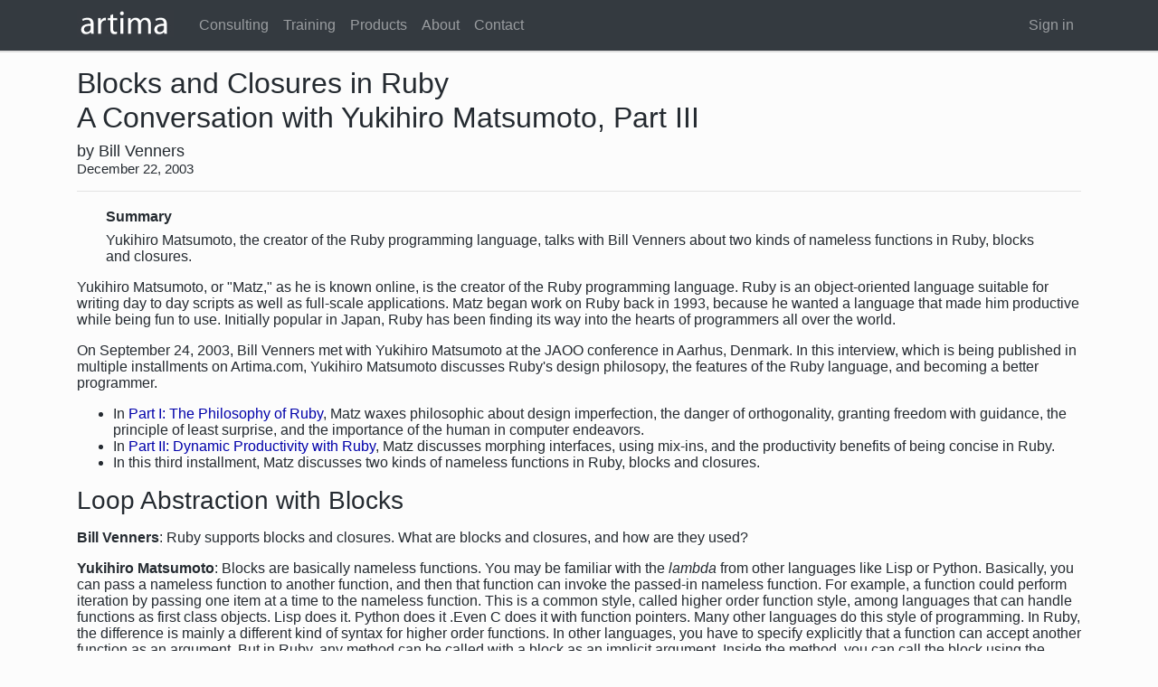

--- FILE ---
content_type: text/html; charset=UTF-8
request_url: https://www.artima.com/articles/blocks-and-closures-in-ruby
body_size: 25541
content:











<!DOCTYPE html>
<html lang="en">
  <head>
    <meta charset="utf-8">
    <meta http-equiv="X-UA-Compatible" content="IE=edge">
    <meta name="viewport" content="width=device-width, initial-scale=1, shrink-to-fit=no">

    <!-- Global site tag (gtag.js) - Google Analytics -->
    <script async src="https://www.googletagmanager.com/gtag/js?id=G-B2CLFJWCBX"></script>
    <script defer src='/assets/javascripts/911233778c7e40ab284a8383dbf0ce54-gtag.js'></script>

    <script src='/assets/lib/fontawesome/5.13.0/js/all.js'></script>

    
    <title>artima - Blocks and Closures in Ruby</title>
    <link rel="stylesheet" href="https://stackpath.bootstrapcdn.com/bootstrap/4.4.1/css/bootstrap.min.css" integrity="sha384-Vkoo8x4CGsO3+Hhxv8T/Q5PaXtkKtu6ug5TOeNV6gBiFeWPGFN9MuhOf23Q9Ifjh" crossorigin="anonymous">
    <link rel="stylesheet" media="screen" href='/assets/stylesheets/685adae4497816438b7f1566b2f845c8-common.css'>
    <link rel="stylesheet" media="screen" href='/assets/stylesheets/860111dd5bcf810e84489e6a4f7186d2-main.css'>
    <link rel="apple-touch-icon" sizes="180x180" href="/assets/images/favicons/58ea8e9e1387316e74776b9a0fdbd5c0-apple-touch-icon.png">

    <link rel="icon" type="image/png" sizes="32x32" href="/assets/images/favicons/2aacd015ca6870a74bcb1c6d5a814a29-favicon-32x32.png">
    <link rel="icon" type="image/png" sizes="16x16" href="/assets/images/favicons/01580a1aa0cd6d5a0e5b773265668377-favicon-16x16.png">
    <link rel="manifest" href="/assets/images/favicons/bcade84921610883ceb971b8ac2b7258-site.webmanifest">
    <link rel="mask-icon" href="/assets/images/favicons/226a80af1de564e2444107757521636d-safari-pinned-tab.svg" color="#5bbad5">
    <meta name="msapplication-TileColor" content="#00aba9">
    <meta name="theme-color" content="#ffffff">

    <script src='/assets/lib/fontawesome/5.13.0/js/fontawesome.js'></script>

    
    

    <!-- this is primarily for Froala editor stuff but also serves for non-Froala Authoring-launching-pages -->
    <link rel="stylesheet" media="screen" href='/assets/stylesheets/1532e633a8ae989b3ee6e6a4b15a172c-artimaFroala.css'>

    <!-- the media=print thing is essential to having our printout directives handled properly -->
    <!-- in theory this could go into a separate print.css eventually -->
    <link rel="stylesheet" type="text/css" media="print" href='/assets/stylesheets/685adae4497816438b7f1566b2f845c8-common.css'  />
    <link rel="stylesheet" type="text/css" media="print" href='/assets/stylesheets/860111dd5bcf810e84489e6a4f7186d2-main.css'  />

  </head>
  <body>
  
  
    <div class="otherpage-body">    
    
      <div class="container-fluid">    <!-- this is essential towards getting edge-to-edge front page image -->

        <div class="artima-alert-wrapper">
          
        </div>

        <div class="artima-print-logo hidden-screen">
          <img src='/assets/images/526ee520d7c96f8941f4e6c09e5092ec-artima_printlogo_20pct.jpg' alt="Artima Logo">
        </div>

        
        <!--<div class="mt-4">  removed as part of effort to get edge-to-edge front page image   -->
          
  <div class="artima-subpage">

    <div class="artima-contentpage-body">
      <div class="container">
        <div class="article-overall">

        

        

        <div class="ts">Blocks and Closures in Ruby</div>

        
        
          <h2>A Conversation with Yukihiro Matsumoto, Part III</h2>
        

        <div class="as">by Bill Venners</div>
        <div class="pd">December 22, 2003</div>

        

        <hr/>

        
          <div class="article-summary-indent">
            <div class="article-summary-heading">Summary
            </div>
            Yukihiro Matsumoto, the creator of the Ruby programming language, talks with Bill Venners about two kinds of nameless functions in Ruby, blocks and closures.
            <br/>
          </div>
        

        <p>Yukihiro Matsumoto, or "Matz," as he is known online, is the creator of the Ruby programming language. Ruby is an object-oriented language suitable for writing day to day scripts as well as full-scale applications. Matz began work on Ruby back in 1993, because he wanted a language that made him productive while being fun to use. Initially popular in Japan, Ruby has been finding its way into the hearts of programmers all over the world.</p> 
<p>On September 24, 2003, Bill Venners met with Yukihiro Matsumoto at the JAOO conference in Aarhus, Denmark. In this interview, which is being published in multiple installments on Artima.com, Yukihiro Matsumoto discusses Ruby's design philosopy, the features of the Ruby language, and becoming a better programmer.</p> 
<ul> 
 <li>In <a href="https://www.artima.com/ruby.html">Part I: The Philosophy of Ruby</a>, Matz waxes philosophic about design imperfection, the danger of orthogonality, granting freedom with guidance, the principle of least surprise, and the importance of the human in computer endeavors. </li> 
 <li>In <a href="https://www.artima.com/tuesday.html">Part II: Dynamic Productivity with Ruby</a>, Matz discusses morphing interfaces, using mix-ins, and the productivity benefits of being concise in Ruby. </li> 
 <li>In this third installment, Matz discusses two kinds of nameless functions in Ruby, blocks and closures.</li> 
</ul> 
<h1>Loop Abstraction with Blocks</h1> 
<p><strong>Bill Venners</strong>: Ruby supports blocks and closures. What are blocks and closures, and how are they used?</p> 
<p><strong>Yukihiro Matsumoto</strong>: Blocks are basically nameless functions. You may be familiar with the <em>lambda</em> from other languages like Lisp or Python. Basically, you can pass a nameless function to another function, and then that function can invoke the passed-in nameless function. For example, a function could perform iteration by passing one item at a time to the nameless function. This is a common style, called higher order function style, among languages that can handle functions as first class objects. Lisp does it. Python does it .Even C does it with function pointers. Many other languages do this style of programming. In Ruby, the difference is mainly a different kind of syntax for higher order functions. In other languages, you have to specify explicitly that a function can accept another function as an argument. But in Ruby, any method can be called with a block as an implicit argument. Inside the method, you can call the block using the <code>yield</code> keyword with a value.</p> 
<p><strong>Bill Venners</strong>: What is the benefit of blocks?</p> 
<p><strong>Yukihiro Matsumoto</strong>: Basically, blocks are designed for loop abstraction. The most basic usage of blocks is to let you define your own way for iterating over the items.</p> 
<p>For example, if you have a list, sequence, vector, or array, you can iterate forward by using the method provided by the standard library. But what if you want to iterate backwards from the end to the beginning? In C, you have to set up four things: an index, a start value, an end comparison, and an increment. This is not good, because it reveals internal details of the list. We want to hide that logic. By using blocks, we can hide the loop logic inside the method or function. So for example by calling <code>list.reverse_each</code> , you can do a reverse iteration over the list without knowing how the list is implemented on the inside.</p> 
<p><strong>Bill Venners</strong>: I just pass in a block that's going to do whatever I want to do with each element, and it's up to the list to know how to go backwards. In other words, I pass as a block whatever code I would have put inside the for loop in C.</p> 
<p><strong>Yukihiro Matsumoto</strong>: Yes, and that also means you can define many ways to iterate. You could provide a forward way to iterate, a backward way, and so on. It's up to you. C# has an iterator, but it has just one iterator per class. In Ruby you can have an arbitrary number of iterators if you want. If you have a tree class, for example, which you think people will want to traverse depth first and breadth first, you can provide both kinds of traversal by providing two different methods.</p> 
<p><strong>Bill Venners</strong>: Let me see if I understand this. In Java, they abstract iteration with <code>Iterator</code>s. A client can ask a <code>Collection</code> for an <code>Iterator</code>, for example. But the client must use a for loop that runs through and processes the items returned by the <code>Iterator</code>. Inside the for loop, I have "the code" that I want to perform on each item, so that for loop always shows up in the client code. With blocks, I don't call a method to get an <code>Iterator</code> back, I call a method and pass as a block "the code" I want to process each item of the iteration. Is the benefit of the block approach that it takes a little bit of code, the for loop, out of each client?</p> 
<p><strong>Yukihiro Matsumoto</strong>: The details of how to iterate should belong to the service provider class. The client should know as little as possible. That was the original purpose of blocks. In fact, in early versions of Ruby, the methods called with blocks were referred to as iterators, because they were designed to iterate. But in the history of Ruby, the role of blocks was later enhanced from loop abstraction to anything.</p> 
<p><strong>Bill Venners</strong>: For example...</p> 
<p><strong>Yukihiro Matsumoto</strong>: For example, we can create a closure out of a block. A closure is a nameless function the way it is done in Lisp. You can pass around a nameless function <em>object</em>, the closure, to another method to customize the behavior of the method. As another example, if you have a sort method to sort an array or list, you can pass a block to define how to compare the elements. This is not iteration. This is not a loop. But it is using blocks.</p> 
<h1>Using Closures</h1> 
<p><strong>Bill Venners</strong>: What makes a block a closure?</p> 
<p><strong>Yukihiro Matsumoto</strong>: A closure object has code to run, the executable, and state around the code, the scope. So you capture the environment, namely the local variables, in the closure. As a result, you can refer to the local variables inside a closure. Even after the function has returned, and its local scope has been destroyed, the local variables remain in existence as part of the closure object. When no one refers to the closure anymore, it's garbage collected, and the local variables go away.</p> 
<p><strong>Bill Venners</strong>: So the local variables are basically being shared between the closure and the method? If the closure updates the variable, the method sees it. And if the method updates the variable, the closure sees it.</p> 
<p><strong>Yukihiro Matsumoto</strong>: Yes, local variables are shared between the closure and the method. It's a real closure. It's not just a copy.</p> 
<p><strong>Bill Venners</strong>: What is the benefit of a real closure? Once I make a block into an object, what can I do with it?</p> 
<p><strong>Yukihiro Matsumoto</strong>: You can reconvert a closure back into a block, so a closure can be used anywhere a block can be used. Often, closures are used to store the status of a block into an instance variable, because once you convert a block into a closure, it is an object that can by referenced by a variable. And of course closures can be used like they are used in other languages, such as passing around the object to customize behavior of methods. If you want to pass some code to customize a method, you can of course just pass a block. But if you want to pass the same code to more than two methods -- this is a very rare case, but if you really want to do that -- you can convert the block into a closure, and pass that same closure object to multiple methods.</p> 
<p><strong>Bill Venners</strong>: OK, but what is the benefit of having the context? The distinction that makes Ruby's closure a real closure is that it captures the context, the local variables and so on. What benefit do I get from having the context in addition to the code that I don't get by just being able to pass a chunk of code around as an object?</p> 
<p><strong>Yukihiro Matsumoto</strong>: Actually, to tell the truth, the first reason is to respect the history of Lisp. Lisp provided real closures, and I wanted to follow that.</p> 
<p><strong>Bill Venners</strong>: One difference I can see is that data is actually shared between the closure objects and the method. I imagine I could always pass any needed context data into a regular, non-closure, block as parameters, but then the block would just have a copy of the context, not the real thing. It's not sharing the context. Sharing is what's going on in a closure that's different from a plain old function object.</p> 
<p><strong>Yukihiro Matsumoto</strong>: Yes, and that sharing allows you to do some interesting code demos, but I think it's not that useful in the daily lives of programmers. It doesn't matter that much. The plain copy, like it's done in Java's inner classes for example, works in most cases. But in Ruby closures, I wanted to respect the Lisp culture.</p> 
<h1>Next Week</h1> 
<p>Come back Monday, December 29 for part IV of this conversation with Yukihiro Matsumoto. If you'd like to receive a brief weekly email announcing new articles at Artima.com, please subscribe to the <a href="https://www.artima.com/../account.jsp">Artima Newsletter</a>.</p>  
<a> <h1>Resources</h1></a>
<p></p> 
<p><a href="http://www.amazon.com/exec/obidos/ASIN/0596002149/billvennersA/"> <img src="https://www.artima.com/intv/images/rubynut.jpg" align="left"></a> Ruby in a Nutshell, by Yukihiro Matsumoto, is available on Amazon.com at:<br> <a href="http://www.amazon.com/exec/obidos/ASIN/0596002149/billvennersA/"> http://www.amazon.com/exec/obidos/ASIN/020161622X/</a><br></p> 
<p><a href="http://www.amazon.com/exec/obidos/ASIN/0201710897/billvennersA/"> <img src="https://www.artima.com/intv/images/progruby.jpg" align="left"></a> Programming Ruby: A Pragmatic Programmer's Guide, by Dave Thomas and Andy Hunt, is available on Amazon.com at:<br> <a href="http://www.amazon.com/exec/obidos/ASIN/0201710897/billvennersA/"> http://www.amazon.com/exec/obidos/ASIN/020161622X/</a><br></p> 
<p>The Ruby Programming Language, an introduction by Yukihiro Matsumoto:<br> <a href="http://www.informit.com/content/index.asp?product_id=%7BA76D1D1E-AD7D-483E-AB8D-38FB188396C5%7D"> http://www.informit.com/content/index.asp?product_id=%7BA76D1D1E-AD7D-483E-AB8D-38FB188396C5%7D</a></p> 
<p>An Interview with the Creator of Ruby, by Bruce Stewart:<br> <a href="http://linux.oreillynet.com/pub/a/linux/2001/11/29/ruby.html">http://linux.oreillynet.com/pub/a/linux/2001/11/29/ruby.html</a></p> 
<p>Interview with Ruby Create Y. Matsumoto, by S. Ibaraki:<br> <a href="http://www.cips.ca/news/national/news.asp?aID=1224">http://www.cips.ca/news/national/news.asp?aID=1224</a></p>

        

          <h4>Talk back!</h4>

          

          
          <p>
            Have an opinion? Readers have already posted <a href="/articles/blocks-and-closures-in-ruby/flat-comments">14 comments</a> about this article. Why not <a href="/articles/blocks-and-closures-in-ruby/flat-comments">add yours</a>?
          </p>
          
        

        
          <h4>About the author</h4>
        

        
        <p>
          
  Bill Venners is president of Artima Software, Inc. and
  editor-in-chief of Artima.com. He is author of the book,
  <em>Inside the Java Virtual Machine</em>, a programmer-oriented
  survey of the Java platform's architecture and internals. His
  popular columns in JavaWorld magazine covered Java internals,
  object-oriented design, and Jini. Bill has been active in the
  Jini Community since its inception. He led the Jini Community's
  ServiceUI project that produced the ServiceUI API. The ServiceUI
  became the de facto standard way to associate user interfaces to
  Jini services, and was the first Jini community standard approved
  via the Jini Decision Process. Bill also serves as an elected
  member of the Jini Community's initial Technical Oversight
  Committee (TOC), and in this role helped to define the governance
  process for the community. He currently devotes most of his
  energy to building Artima.com into an ever more useful resource
  for developers.
            
          
        </p>
        
        </div>
      </div>
    </div>
  </div>

        <!-- </div> -->
        
        
          <div class="hidden-print">        
            <div class="artima-subpage-section" id="lots-o-links">
            
              <div class="artima-links-body">
              
                <div class="container">
                  <div class="row">

                    <div class="col-sm-4">

                      <img src="/assets/images/17d52b15efe484d5af9b249730b36d75-artima_web_logo_171211b_20pct_dim.png" alt="Artima Logo">

                      <div class="links-blurb-tinytext">
                        <p>
                          <br/>
                          Artima provides consulting and training services to help you make the most of Scala, reactive
                          and functional programming, enterprise systems, big data, and testing.
                        </p>

                        Artima, Inc.<br/>
                        2070 N Broadway Unit 305<br/>
                        Walnut Creek CA 94597<br/>
                        USA<br/>
                        <br/>
                        (925) 918-1769 (Phone)<br/>
                        <br/>
                      </div>

                      <div class="tiny-outlink-glyphs">
                        <a href="https://github.com/scalatest"><i class="fab fa-github fa-2x"></i></a>&nbsp;&nbsp;&nbsp;
                        <a href="https://twitter.com/ArtimaInc"><i class="fab fa-twitter fa-2x"></i></a>&nbsp;&nbsp;&nbsp;
                        <a href="https://www.linkedin.com/company/artima/"><i class="fab fa-linkedin fa-2x"></i></a>
                      </div>

                    </div>

                  <div class="col-sm-1">
                    </div>

                    <div class="col-sm-2">


                      <div class="artima-link-category">Company</div>
                      <div class="artima-link"><a href="/about">About</a></div>
                      <div class="artima-link"><a href="/contact">Contact</a></div>

                      <div class="artima-link-category">Services</div>
                      <div class="artima-link"><a href="/consulting">Consulting</a></div>
                      <div class="artima-link"><a href="/training">Training</a></div>

                      <div class="artima-link-category">Products</div>
                      <div class="artima-link"><a href="/shop/supersafe">SuperSafe</a></div>
                      <div class="artima-link"><a href="/shop/catalog">Books</a></div>

                      <div class="artima-link-category">Open Source</div>
                      <div class="artima-link"><a href="http://www.scalatest.org/">ScalaTest</a></div>
                      <div class="artima-link"><a href="http://www.scalactic.org/">Scalactic</a></div>

                    </div>

                    <div class="col-sm-2">

                      <div class="artima-link-category">SuperSafe</div>
                      <div class="artima-link"><a href="/shop/supersafe">Free Trial</a></div>
                      <div class="artima-link"><a href="/supersafe_user_guide.html">User Guide</a></div>
                      <div class="artima-link"><a href="/supersafe_license.html">License</a></div>

                      <div class="artima-link-category">ScalaTest</div>
                      <div class="artima-link"><a href="http://www.scalatest.org/quick_start">Quick Start</a></div>
                      <div class="artima-link"><a href="http://www.scalatest.org/install">Installing</a></div>
                      <div class="artima-link"><a href="http://www.scalatest.org/user_guide">User Guide</a></div>
                      <div class="artima-link"><a href="http://www.scalatest.org/at_a_glance/FlatSpec">At A Glance</a></div>
                      <div class="artima-link"><a href="http://www.scalatest.org/scaladoc">Scaladoc</a></div>

                      <div class="artima-link-category">Scalactic</div>
                      <div class="artima-link"><a href="http://www.scalactic.org/quick_start">Quick Start</a></div>
                      <div class="artima-link"><a href="http://www.scalactic.org/install">Installing</a></div>
                      <div class="artima-link"><a href="http://www.scalactic.org/user_guide">User Guide</a></div>
                      <div class="artima-link"><a href="http://www.scalactic.org/scaladoc">Scaladoc</a></div>
                    </div>

                    <div class="col-sm-3">

                      <div class="artima-link-category">Training</div>
                      <div class="artima-link"><a href="/training/stairway-to-scala-applied-fundamentals">Stairway to Scala Applied Fundamentals</a></div>
                      <div class="artima-link"><a href="/training/stairway-to-scala-advanced">Stairway to Scala Advanced</a></div>
                      <div class="artima-link"><a href="/training/effective-scala">Effective Scala</a></div>
                      <div class="artima-link"><a href="/training/concurrent-scala">Concurrent Scala</a></div>

                      <div class="artima-link-category">Books</div>
                      <div class="artima-link"><a href="/shop/programming_in_scala_4ed">Programming in Scala</a></div>
                      <div class="artima-link"><a href="/shop/scala_puzzlers">Scala Puzzlers</a></div>
                      <div class="artima-link"><a href="/shop/scalacheck">ScalaCheck: The Definitive Guide</a></div>
                      <div class="artima-link"><a href="/shop/akka_concurrency">Akka Concurrency</a></div>
                      <div class="artima-link"><a href="/shop/agile_hiring">Agile Hiring</a></div>
                    </div>


                  </div>
                </div>
              
              </div>
            
            </div>
          
          </div>  <!-- div hidden-print -->
        
        
        
        
        
        
        
        
        
        
        
        
        
        <!-- Footer -->
        <div class="artima-display-footer hidden-print">
           <a href="/copyright">Copyright</a> &copy; 1996-2026 Artima, Inc. All Rights Reserved. - <a href="/privacy">Privacy Policy</a> - <a href="/terms-of-use">Terms of Use</a>
        </div>
        <div class="artima-print-footer hidden-screen">
           Copyright &copy; 1996-2026 Artima, Inc. All Rights Reserved.
        </div>        
    
      </div>  <!-- for container-fluid div -->
    </div>  <!-- for indexpage-frame and otherpage-frame, end of div here -->

        




<nav class="navbar navbar-expand-lg navbar-dark bg-dark fixed-top">
    <div class="container">
        
        <a class="navbar-brand artima-navbar-brand" href="/"><img src="/assets/images/247172fe4a64de4f65e7f3cbbf41d1c9-artima_web_logo_171211b_20pct.jpg" alt="Artima Logo"></a>
        
        <button class="navbar-toggler" style="margin-top: 0.3rem;" type="button" data-toggle="collapse" data-target="#artima-navbar-collapse-1" aria-controls="artima-navbar-collapse-1" aria-expanded="false" aria-label="Toggle navigation">
            <span class="navbar-toggler-icon"> <i class="fas fa-bars fa-lg"  style="padding-top: 0.3rem"  aria-hidden="true"></i> </span>
        </button>

        <div class="collapse navbar-collapse" id="artima-navbar-collapse-1">
            <ul class="navbar-nav mr-auto mt-2 mt-lg-0">
                
  
    <li class="nav-item"><a class="nav-link" href="/consulting">Consulting</a></li>
  

                
  
    <li class="nav-item"><a class="nav-link" href="/training">Training</a></li>
  

                
  
    <li class="nav-item"><a class="nav-link" href="/products">Products</a></li>
  

                <!--
                
  
    <li class="nav-item"><a class="nav-link" href="events">Events</a></li>
  

                
  
    <li class="nav-item"><a class="nav-link" href="articles">Articles</a></li>
  

                -->
                
  
    <li class="nav-item"><a class="nav-link" href="/about">About</a></li>
  

                
  
    <li class="nav-item"><a class="nav-link" href="/contact">Contact</a></li>
  

            </ul>
            <ul class="nav navbar-nav navbar-right">

                
                <li class="nav-item"><a class="nav-link" href="/sign-in?d=%2Farticles%2Fblocks-and-closures-in-ruby">Sign in</a></li>
                
            </ul>
        </div>
    </div>
</nav>
    
        <script src="https://code.jquery.com/jquery-3.2.1.slim.min.js" integrity="sha384-KJ3o2DKtIkvYIK3UENzmM7KCkRr/rE9/Qpg6aAZGJwFDMVNA/GpGFF93hXpG5KkN" crossorigin="anonymous"></script>
        <script src="https://cdnjs.cloudflare.com/ajax/libs/popper.js/1.12.3/umd/popper.min.js" integrity="sha384-vFJXuSJphROIrBnz7yo7oB41mKfc8JzQZiCq4NCceLEaO4IHwicKwpJf9c9IpFgh" crossorigin="anonymous"></script>
        <script src="https://stackpath.bootstrapcdn.com/bootstrap/4.4.1/js/bootstrap.min.js" integrity="sha384-wfSDF2E50Y2D1uUdj0O3uMBJnjuUD4Ih7YwaYd1iqfktj0Uod8GCExl3Og8ifwB6" crossorigin="anonymous"></script>

        

        
          <script src="/assets/artimaclient-opt/21930997e0b3d972a3af5c26864ce0b9-main.js"></script>
        

  <!-- end to the index/other page body div -->
    

  </body>
</html>



--- FILE ---
content_type: text/css; charset=UTF-8
request_url: https://www.artima.com/assets/stylesheets/685adae4497816438b7f1566b2f845c8-common.css
body_size: 663
content:
.container-fluid{padding:0px;margin:0px}.hasTooltip span{display:none;text-decoration:none;padding:3px}.hasTooltip:hover span{display:block;position:absolute;background-color:#FFF;border:1px solid #CCC;margin:2px 10px}:root{background-color:#343a40}.artima-navbar-brand{margin-right:20px;margin-top:-6px}.nav-icon-wrapper{padding:8px !important}.artima-alert-wrapper{z-index:100;display:block;position:absolute;top:2.0rem;left:0.0rem;width:100%}.alert{padding-top:0.25rem;padding-bottom:0.25rem}.alert-dismissible .close{padding-top:0.15rem;padding-bottom:0.0rem}@media screen{.hidden-screen{display:none}}@media print{.container{width:auto}.hidden-print{display:none}.navbar{display:none}.artima-print-logo img{display:inline-block;position:absolute;left:50%;margin-right:-50%;transform:translate(-50%, -50%)}.artima-print-logo{padding-bottom:1.5cm}a:link,a:visited{background:transparent;color:#FF0000;text-decoration:none}@page{size:A4;margin:0mm;margin-top:1cm;margin-bottom:1cm}html,body{width:1024px}body{margin:0 auto}}.paginator-centerer{display:flex;justify-content:center}div.paginator-with-0-5rem-vertical-space{margin-top:0.5rem;margin-bottom:0.5rem}div.paginator-with-1-0rem-vertical-space{margin-top:1.0rem;margin-bottom:1.0rem}div.paginator-with-1-5rem-vertical-space{margin-top:1.5rem;margin-bottom:1.5rem}div.paginator{font-size:70%;text-align:center}.paginator a,.paginator span{display:block;float:left;padding:0.2rem 0.5rem;margin-right:0.1rem;border:1px solid #fff;background:#fff}.paginator span.current{border:1px solid #666666;font-weight:bold;background:#666666;color:#fff}.paginator a{border:1px solid #cccccc;text-decoration:none}.paginator a:hover{border-color:#666666}.paginator a.nextprev{font-weight:bold}.paginator span.nextprev{color:#666}.paginator span.nextprev{border:1px solid #ddd;color:#999}div.itembox{margin-top:0;margin-bottom:1.4rem}div.itemtitle{font-family:Arial, Helvetica, sans-serif;font-size:1.35rem;line-height:1.6rem;margin-top:0;margin-bottom:0.1rem}div.itemsummary{font-size:0.97rem;line-height:1.15rem;margin-top:0;margin-bottom:.2rem}div.iteminfo{font-size:0.87rem;line-height:1.03rem;margin-top:0;margin-bottom:0.15rem;color:#555555}.fr-class-code{font-family:"Courier New", Courier, monospace;padding-top:0     !important;padding-left:0    !important;padding-right:0   !important;padding-bottom:0  !important;font-size:1.0rem;font-weight:400;line-height:1.2rem;background-color:unset  !important}p>.fr-class-code{line-height:1.2rem}.btn-as-link{background:none !important;border:none;padding:0 !important;color:red;cursor:pointer}.btn-as-link:hover{text-decoration:underline}

/*# sourceMappingURL=common.css.map */

--- FILE ---
content_type: text/css; charset=UTF-8
request_url: https://www.artima.com/assets/stylesheets/1532e633a8ae989b3ee6e6a4b15a172c-artimaFroala.css
body_size: 907
content:
:root{background-color:#FCFCFC}body{background-color:#FCFCFC}.artima-froala-spreader-20rem{display:flex;flex-wrap:wrap;justify-content:center;max-width:20.0rem;margin-left:auto;margin-right:auto}.artima-froala-spreader-25rem{display:flex;flex-wrap:wrap;justify-content:center;max-width:25.0rem;margin-left:auto;margin-right:auto}.artima-froala-spreader-30rem{display:flex;flex-wrap:wrap;justify-content:center;max-width:30.0rem;margin-left:auto;margin-right:auto}.artima-froala-spreader-35rem{display:flex;flex-wrap:wrap;justify-content:center;max-width:35.0rem;margin-left:auto;margin-right:auto}.artima-froala-spreader-40rem{display:flex;flex-wrap:wrap;justify-content:center;max-width:40.0rem;margin-left:auto;margin-right:auto}.artima-froala-tableclamped-container{display:flex;justify-content:center;width:100%}.artima-froala-tableclamped-container-table{flex-grow:1;display:table;width:100%}.artima-froala-tableclamped-layout-row{display:table-row;text-align:left}.artima-froala-listing-article-title{font-size:1.35rem}.artima-froala-listing-article-byline{font-size:0.87rem;font-color:#555}.artima-froala-listing-article-summary{font-size:0.97rem;padding-bottom:1.0rem}.artima-froala-draft-article-one-line-summary-limiter{max-width:40rem}.artima-froala-draft-article-one-line-summary{font-size:0.97rem;text-overflow:ellipsis;overflow:hidden;white-space:nowrap}.artima-froala-dialog-title-text{text-align:center;padding-top:0.6rem;padding-bottom:0.8rem;color:#3c4248;font-size:1.5rem;font-family:Verdana, Arial, Helvetica, sans-serif}.artima-froala-dialog-centerer{display:flex;flex-direction:row;flex-wrap:wrap;justify-content:center;align-items:center}.artima-froala-panel-header{font-size:1.0rem;font-weight:600;padding-top:1.0rem;padding-bottom:0.5rem;margin-top:0.3rem}.artima-froala-panel-header-negative-pressure{font-size:1.0rem;font-weight:600;padding-bottom:0.5rem;margin-top:-0.5rem}.artima-froala-basicform-panel{display:table-cell;width:100%;font-size:0.85rem;line-height:1.2rem;border:solid;border-width:1px;border-color:#858585;border-radius:5px;padding-top:0.6rem;padding-left:1.0rem;padding-right:1.0rem;padding-bottom:1.0rem;margin-top:1.0rem;justify-content:center;background-color:#f0f0f0}.form-control{font-size:0.85rem}.artima-froala-list-panel{display:table-cell;width:100%;font-size:0.85rem;line-height:1.2rem;border:solid;border-width:1px;border-color:#858585;border-radius:5px;padding-top:1.0rem;padding-left:1.0rem;padding-right:1.0rem;padding-bottom:1.0rem;margin-top:0rem;justify-content:center;background-color:#f0f0f0}.artima-froala-list-panel-no-bottom-padding{display:table-cell;width:100%;font-size:0.85rem;line-height:1.2rem;border:solid;border-width:1px;border-color:#858585;border-radius:5px;padding-top:1.0rem;padding-left:1.0rem;padding-right:1.0rem;padding-bottom:0rem;margin-top:0rem;justify-content:center;background-color:#f0f0f0}.fr-wrapper{border-style:none;border-width:0px;box-shadow:none !important}.fr-toolbar.fr-desktop.fr-top.fr-basic.fr-sticky{background-color:#f8f8f8;border-style:none;border-width:0px;border-radius:0;border-top-style:solid;border-top-width:1px;border-top-color:#ced4da;box-shadow:none}.fr-box.fr-basic.fr-top .fr-wrapper{border-top-left-radius:0.25rem;border-top-right-radius:0.25rem;border-bottom-left-radius:0.25rem;border-bottom-right-radius:0.25rem;box-shadow:none}.authoring-editing-link-text{font-size:1.0rem;font-weight:500rem;padding-top:0.25rem;padding-bottom:0.25rem}.leftmargin-1-0rem{padding-left:1.0rem}.leftmargin-2-0rem{padding-left:2.0rem}.artima-panel-header{font-size:1.0rem;font-weight:600;padding-top:1.0rem;padding-bottom:0.5rem;margin-top:0.3rem}.artima-checkbox-pair{display:flex;margin-bottom:0.1rem}.artima-checkbox{margin-top:0.18rem}.artima-checkbox-label{padding-left:0.5rem;font-size:0.85rem}.comment-reply-quoted-previous-commentblock-title{font-size:90%;padding-bottom:0.5rem;padding-left:0.5rem;padding-right:0.5rem}.comment-reply-quoted-previous-commentblock{color:#485460;font-size:90%;padding-top:0.5rem;padding-bottom:0.5rem;padding-left:1.0rem;padding-right:0.5rem;border:solid;border-width:1px;border-color:#858585;border-radius:5px;background-color:#f0f0f0;margin-bottom:1.0rem}.comment-reply-quoted-previous-commentblock p{margin-bottom:0px !important}.comment-reply-subject{font-size:120%;font-weight:normal;padding-top:0.5rem;padding-bottom:0.5rem;padding-left:0.5rem;padding-right:0.5rem}.comment-body-froala{color:#485460;font-size:100%;padding-top:0.5rem;padding-bottom:0.5rem;padding-left:0.5rem;padding-right:0.5rem;border:solid;border-width:1px;border-color:#858585;border-radius:5px}.comment-formatting-hints{width:100%;font-size:85%;padding-top:0.5rem;padding-bottom:0.5rem;padding-left:1.0rem;padding-right:1.0rem;margin-top:1.0rem}.comment-reply-done-button-panel{display:table-cell;width:100%;font-size:0.85rem;line-height:1.2rem;border:solid;border-width:1px;border-color:#858585;border-radius:5px;padding-top:0.6rem;padding-left:1.0rem;padding-right:1.0rem;padding-bottom:0.6rem;margin-top:1.0rem;justify-content:center;background-color:#f0f0f0}.artima-gap-0-1rem{font-size:1px;line-height:1px;padding-top:0.1rem}.artima-gap-0-2rem{font-size:1px;line-height:1px;padding-top:0.2rem}.artima-gap-0-25rem{font-size:1px;line-height:1px;padding-top:0.25rem}.artima-gap-0-3rem{font-size:1px;line-height:1px;padding-top:0.3rem}.artima-gap-0-4rem{font-size:1px;line-height:1px;padding-top:0.4rem}.artima-gap-0-5rem{font-size:1px;line-height:1px;padding-top:0.5rem}.artima-gap-0-75rem{font-size:1px;line-height:1px;padding-top:0.75rem}.artima-gap-1-0rem{font-size:1px;line-height:1px;padding-top:1.0rem}.artima-gap-1-25rem{font-size:1px;line-height:1px;padding-top:1.25rem}.artima-gap-1-35rem{font-size:1px;line-height:1px;padding-top:1.35rem}.artima-gap-1-5rem{font-size:1px;line-height:1px;padding-top:1.5rem}.artima-gap-2-0rem{font-size:1px;line-height:1px;padding-top:2.0rem}.artima-gap-3-0rem{font-size:1px;line-height:1px;padding-top:3.0rem}.artima-gap-4-0rem{font-size:1px;line-height:1px;padding-top:4.0rem}.artima-content-editor-container{width:100%;background-color:white;border-style:solid;border-width:1px;border-color:white;border-radius:0.25rem;box-shadow:none}

/*# sourceMappingURL=artimaFroala.css.map */